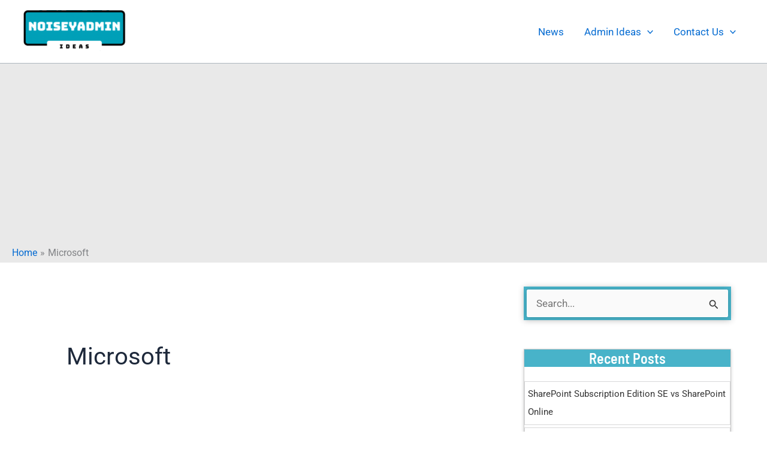

--- FILE ---
content_type: text/html; charset=utf-8
request_url: https://www.google.com/recaptcha/api2/aframe
body_size: 268
content:
<!DOCTYPE HTML><html><head><meta http-equiv="content-type" content="text/html; charset=UTF-8"></head><body><script nonce="Bx631oYwJB-xUoWCVsPlcA">/** Anti-fraud and anti-abuse applications only. See google.com/recaptcha */ try{var clients={'sodar':'https://pagead2.googlesyndication.com/pagead/sodar?'};window.addEventListener("message",function(a){try{if(a.source===window.parent){var b=JSON.parse(a.data);var c=clients[b['id']];if(c){var d=document.createElement('img');d.src=c+b['params']+'&rc='+(localStorage.getItem("rc::a")?sessionStorage.getItem("rc::b"):"");window.document.body.appendChild(d);sessionStorage.setItem("rc::e",parseInt(sessionStorage.getItem("rc::e")||0)+1);localStorage.setItem("rc::h",'1768933252894');}}}catch(b){}});window.parent.postMessage("_grecaptcha_ready", "*");}catch(b){}</script></body></html>

--- FILE ---
content_type: text/css
request_url: https://www.noiseyadminidea.com/wp-content/uploads/uag-plugin/assets/0/uag-css-32.css
body_size: 2799
content:
.uag-blocks-common-selector{z-index:var(--z-index-desktop) !important}@media (max-width: 976px){.uag-blocks-common-selector{z-index:var(--z-index-tablet) !important}}@media (max-width: 767px){.uag-blocks-common-selector{z-index:var(--z-index-mobile) !important}}
.uagb-post-grid{margin:0 auto;position:relative}.uagb-post-grid:not(.is-grid) .uagb-post__inner-wrap{background-clip:content-box !important}.uagb-post-grid .uagb-post__inner-wrap{transition:box-shadow 0.2s ease;overflow:hidden}.uagb-post-grid .uagb-post__inner-wrap .uagb-post__taxonomy{display:inline-block}.uagb-post-grid .uagb-post__inner-wrap .uagb-post__taxonomy.default{margin:5px 5px 5px 0}.uagb-post-grid .uagb-post__inner-wrap .uagb-post__taxonomy.highlighted{background:#444;color:#fff;border-radius:2px;flex-direction:row;align-items:flex-end;padding:6px 8px;line-height:1;margin-right:5px;margin-bottom:20px}.uagb-post-grid .uagb-post__inner-wrap .uagb-post__taxonomy.highlighted a{color:#fff}.uagb-post-grid .uagb-post__inner-wrap .uagb-post__taxonomy a{text-decoration:none;color:inherit}.uagb-post-grid .uagb-post__inner-wrap .uagb-post__image .uagb-post__image-equal-height{display:block;height:0;padding-bottom:66.67%;overflow:hidden}.uagb-post-grid .uagb-post__load-more-wrap{width:100%;position:absolute;bottom:-30px}.uagb-post-grid .uagb-post__load-more-wrap .uagb-post-pagination-button{cursor:pointer}.uagb-post-grid .uagb-post__load-more-wrap a{color:inherit}.uagb-post-grid.is-grid article{float:left;display:inline-block}.uagb-post-grid.is-grid.uagb-equal_height_inline-read-more-buttons.uagb-post__image-position-top .uagb-post__text:nth-last-child(2){padding-bottom:100px}.uagb-post-grid.is-grid.uagb-equal_height_inline-read-more-buttons.uagb-post__image-position-top .uagb-post__text:last-child{position:absolute;bottom:20px}.uagb-post-grid.is-grid.uagb-equal_height_inline-read-more-buttons.uagb-post__image-position-background .uagb-post__text:nth-last-child(3){padding-bottom:100px}.uagb-post-grid.is-grid.uagb-equal_height_inline-read-more-buttons.uagb-post__image-position-background .uagb-post__text:nth-last-child(2){position:absolute;bottom:20px}.uagb-post-grid.is-grid.uagb-equal_height_inline-read-more-buttons.uagb-post__image-position-top .uagb-post__inner-wrap,.uagb-post-grid.is-grid.uagb-equal_height_inline-read-more-buttons.uagb-post__image-position-background .uagb-post__inner-wrap{position:relative}.uagb-post-grid.is-grid.uagb-post__image-position-top .uagb-post__image a{display:block;height:0;overflow:hidden;position:relative}.uagb-post-grid.is-grid.uagb-post__image-position-top .uagb-post__image a.uagb-image-ratio-2-3{padding-bottom:66%}.uagb-post-grid.is-grid.uagb-post__image-position-top .uagb-post__image a.uagb-image-ratio-9-16{padding-bottom:56.25%}.uagb-post-grid.is-grid.uagb-post__image-position-top .uagb-post__image a.uagb-image-ratio-1-2{padding-bottom:50%}.uagb-post-grid.is-grid.uagb-post__image-position-top .uagb-post__image a.uagb-image-ratio-1-1{padding-bottom:67%}.uagb-post-grid.is-grid.uagb-post__image-position-top .uagb-post__image a.uagb-image-ratio-inherit{padding-bottom:0;height:auto}.uagb-post-grid.is-grid.uagb-post__image-position-top .uagb-post__image a.uagb-image-ratio-inherit img{position:unset !important}.uagb-post-grid.is-grid.uagb-post__image-position-top .uagb-post__image a[class^="uagb-image-ratio-"]>img{position:absolute;height:100%}.uagb-post-grid.uagb-post__items.is-masonry{display:flex;-ms-flex-wrap:wrap;-webkit-flex-wrap:wrap;flex-wrap:wrap}.uagb-post-grid.uagb-post__items.is-carousel{display:flex;-ms-flex-wrap:wrap;-webkit-flex-wrap:wrap;flex-wrap:wrap;width:100%;visibility:hidden}.uagb-post-grid.is-grid .uagb-post__inner-wrap{height:max-content}.uagb-post-grid.is-grid.uagb-post__equal-height .uagb-post__inner-wrap{height:auto}.uagb-post-grid.is-masonry .uagb-post__inner-wrap{height:auto}.uagb-post-grid .uagb-post__author span,.uagb-post-grid .uagb-post__comment span,.uagb-post-grid .uagb-post__taxonomy span,.uagb-post-grid .uagb-post__date span{font-size:inherit;line-height:inherit;width:inherit;height:inherit;margin-right:4px;vertical-align:bottom}.uagb-post-grid.uagb-post__columns-8:not(.is-grid) article{width:12.5%}.uagb-post-grid.uagb-post__columns-7:not(.is-grid) article{width:14.28%}.uagb-post-grid.uagb-post__columns-6:not(.is-grid) article{width:16.66%}.uagb-post-grid.uagb-post__columns-5:not(.is-grid) article{width:20%}.uagb-post-grid.uagb-post__columns-4:not(.is-grid) article{width:25%}.uagb-post-grid.uagb-post__columns-3:not(.is-grid) article{width:33.33%}.uagb-post-grid.uagb-post__columns-2:not(.is-grid) article{width:50%}.uagb-post-grid.uagb-post__columns-1:not(.is-grid) article{width:100%}@media only screen and (max-width: 600px){.uagb-post-grid div[class*="columns"].is-grid{grid-template-columns:1fr}}.uagb-post-grid .uagb-post__image img{display:block;width:100%;height:auto;max-width:100%}.uagb-post-grid .uagb-post__title{margin-top:0;margin-bottom:0;word-break:break-word}.uagb-post-grid .uagb-post__title a{color:inherit;box-shadow:none;transition:0.3s ease;text-decoration:none}.uagb-post-grid .uagb-post__title a:hover{text-decoration:none}.uagb-post-grid .uagb-post__title a:focus{text-decoration:none}.uagb-post-grid .uagb-post__title a:active{text-decoration:none}.uagb-post-grid .uagb-post-grid-byline>*{margin-right:10px}.uagb-post-grid .uagb-post-grid-byline,.uagb-post-grid .uagb-post__taxonomy{text-transform:capitalize;font-size:14px;font-weight:500;line-height:23px;text-decoration:none}.uagb-post-grid .uagb-post-grid-byline a,.uagb-post-grid .uagb-post-grid-byline a:focus,.uagb-post-grid .uagb-post-grid-byline a:active{color:inherit;font-size:inherit;text-decoration:none}.uagb-post-grid .uagb-post__title a,.uagb-post-grid .uagb-post__title a:focus,.uagb-post-grid .uagb-post__title a:active{color:inherit;font-size:inherit}.uagb-post-grid .uagb-post__author,.uagb-post-grid .uagb-post__date,.uagb-post-grid .uagb-post__comment{display:inline-block;word-break:break-all}.uagb-post-grid .uagb-post__author:not(:last-child)::after,.uagb-post-grid .uagb-post__date:not(:last-child)::after,.uagb-post-grid .uagb-post__comment:not(:last-child)::after{content:"\B7";vertical-align:middle;align-self:center;margin:0 5px;line-height:1}.uagb-post-grid .uagb-post__comment,.uagb-post-grid .uagb-post__taxonomy{display:inline-block}.uagb-post-grid .uagb-post__author a{box-shadow:none}.uagb-post-grid .uagb-post__author a:hover{color:inherit;box-shadow:0 -1px 0 inset}.uagb-post-grid .uagb-post__excerpt{word-break:break-word}.uagb-post-grid .uagb-post__inner-wrap p:last-of-type{margin-bottom:0}.uagb-post-grid .uagb-post__cta{border:none;display:inline-block;background:none}.uagb-post-grid .uagb-post__cta .ast-outline-button{display:inline-flex}.uagb-post-grid .uagb-post__excerpt p{color:inherit}.is-grid.uagb-post__items{display:grid}.wp-block-uagb-post-grid .uagb-post-pagination-wrap{grid-column:1 / -1}.uagb-post__image-position-background .uagb-post__link-complete-box{position:absolute;top:0;left:0;width:100%;height:100%;z-index:11}.uagb-post__image-position-background.uagb-post__image-enabled .uagb-post__text{color:#fff}.uagb-post__image-position-background .uagb-post__text{opacity:1;position:relative;z-index:10;overflow:hidden}.uagb-post__image-position-background .uagb-post__inner-wrap{position:relative;width:100%}.uagb-post__image-position-background .uagb-post__inner-wrap .uagb-post__taxonomy.highlighted,.uagb-post__image-position-background .uagb-post__inner-wrap .uagb-post__taxonomy.default{position:relative;z-index:999}.uagb-post__image-position-background .uagb-post__image img{position:absolute;width:auto;height:auto;min-width:100%;max-width:none;left:50%;top:50%;transform:translate(-50%, -50%);min-height:100%}.uagb-post__image-position-background .uagb-post__image{background-size:cover;background-repeat:no-repeat;background-position:center;overflow:hidden;text-align:center;position:absolute;left:0;top:0;width:100%;height:100%;z-index:2}.uagb-post__image-position-background .uagb-post__image::before{content:"";position:absolute;left:0;top:0;width:100%;height:100%;z-index:1;background-color:rgba(255,255,255,0.5)}.uagb-slick-carousel .is-carousel{padding:0}.uagb-slick-carousel ul.slick-dots{transform:unset;position:relative;padding:unset}.uagb-slick-carousel .slick-prev:not(:hover):not(:active):not(.has-background),.uagb-slick-carousel .slick-next:not(:hover):not(:active):not(.has-background),.uagb-slick-carousel ul.slick-dots li button:not(:hover):not(:active):not(.has-background){background-color:unset}.uagb-post-grid[data-equal-height="yes"] .uagb-post__inner-wrap{display:inline-block;height:100%}.uagb-post__arrow-outside.uagb-post-grid .slick-prev{left:-45px;z-index:1}[dir="rtl"] .uagb-post__arrow-outside.uagb-post-grid .slick-prev{left:-45px;right:auto}.uagb-post__arrow-outside.uagb-post-grid .slick-next{right:-45px}[dir="rtl"] .uagb-post__arrow-outside.uagb-post-grid .slick-next{left:auto;right:-45px}.uagb-post__arrow-inside.uagb-post-grid .slick-prev{left:25px;z-index:1}[dir="rtl"] .uagb-post__arrow-inside.uagb-post-grid .slick-prev{left:auto;right:25px}.uagb-post__arrow-inside.uagb-post-grid .slick-next{right:25px}[dir="rtl"] .uagb-post__arrow-inside.uagb-post-grid .slick-next{left:25px;right:auto}.uagb-post-grid.is-grid article,.uagb-post-grid.is-masonry article,.uagb-post-grid.is-carousel article{box-sizing:border-box}@media (max-width: 976px){.uagb-post__arrow-outside.uagb-post-grid .slick-prev{left:15px;z-index:1}[dir="rtl"] .uagb-post__arrow-outside.uagb-post-grid .slick-prev{left:auto;right:15px}.uagb-post__arrow-outside.uagb-post-grid .slick-next{right:15px}[dir="rtl"] .uagb-post__arrow-outside.uagb-post-grid .slick-next{left:15px;right:auto}:not(.is-grid).uagb-post-grid.uagb-post__columns-tablet-1 article{width:100%}:not(.is-grid).uagb-post-grid.uagb-post__columns-tablet-2 article{width:50%}:not(.is-grid).uagb-post-grid.uagb-post__columns-tablet-3 article{width:33.33%}:not(.is-grid).uagb-post-grid.uagb-post__columns-tablet-4 article{width:25%}:not(.is-grid).uagb-post-grid.uagb-post__columns-tablet-5 article{width:20%}:not(.is-grid).uagb-post-grid.uagb-post__columns-tablet-6 article{width:16.66%}:not(.is-grid).uagb-post-grid.uagb-post__columns-tablet-7 article{width:14.28%}:not(.is-grid).uagb-post-grid.uagb-post__columns-tablet-8 article{width:12.5%}}@media (max-width: 767px){:not(.is-grid).uagb-post-grid.uagb-post__columns-mobile-1 article{width:100%}:not(.is-grid).uagb-post-grid.uagb-post__columns-mobile-2 article{width:50%}:not(.is-grid).uagb-post-grid.uagb-post__columns-mobile-3 article{width:33.33%}:not(.is-grid).uagb-post-grid.uagb-post__columns-mobile-4 article{width:25%}:not(.is-grid).uagb-post-grid.uagb-post__columns-mobile-5 article{width:20%}:not(.is-grid).uagb-post-grid.uagb-post__columns-mobile-6 article{width:16.66%}:not(.is-grid).uagb-post-grid.uagb-post__columns-mobile-7 article{width:14.28%}:not(.is-grid).uagb-post-grid.uagb-post__columns-mobile-8 article{width:12.5%}}.entry .entry-content .uagb-post-grid a{text-decoration:none}.uagb-post-pagination-wrap{display:flex;width:100%;flex-wrap:wrap}.uagb-post-pagination-wrap a.page-numbers,.uagb-post-pagination-wrap span.page-numbers.current{padding:5px 10px;margin:0;display:flex;margin-right:4px;margin-bottom:5px}.uagb-post-grid .uagb-post-inf-loader{margin:0 auto;min-height:58px;line-height:58px;width:160px;text-align:center}.uagb-post-grid .uagb-post-inf-loader div{width:18px;height:18px;background-color:#0085ba;-webkit-border-radius:100%;border-radius:100%;display:inline-block;-webkit-animation:sk-bouncedelay 1.4s infinite ease-in-out both;animation:sk-bouncedelay 1.4s infinite ease-in-out both}.uagb-post-grid .uagb-post-inf-loader .uagb-post-loader-1{-webkit-animation-delay:-0.32s;animation-delay:-0.32s}.uagb-post-grid .uagb-post-inf-loader .uagb-post-loader-2{-webkit-animation-delay:-0.16s;animation-delay:-0.16s}.wp-site-blocks .uagb-post__arrow-outside.uagb-post-grid .slick-next{right:0}.wp-site-blocks .uagb-post__arrow-outside.uagb-post-grid .slick-prev{left:0}@-webkit-keyframes sk-bouncedelay{0%,80%,100%{-webkit-transform:scale(0);transform:scale(0)}40%{-webkit-transform:scale(1);transform:scale(1)}}@keyframes sk-bouncedelay{0%,80%,100%{-webkit-transform:scale(0);transform:scale(0)}40%{-webkit-transform:scale(1);transform:scale(1)}}
.uagb-block-3d0c38ef.is-grid .uagb-post__inner-wrap{box-shadow: 0px 0px 0 #00000070;}.uagb-block-3d0c38ef.is-grid .uagb-post__inner-wrap .uagb-post__image:first-child{margin-left: 0px;margin-right: 0px;margin-top: 0px;}.uagb-block-3d0c38ef:not(.wp-block-uagb-post-carousel):not(.is-grid).uagb-post__items{margin-right: -5px;margin-left: -5px;}.uagb-block-3d0c38ef:not(.is-grid).uagb-post__items article{padding-right: 5px;padding-left: 5px;margin-bottom: 1px;}.uagb-block-3d0c38ef .uagb-post__inner-wrap{background: #f6f6f6;text-align: center;}.uagb-block-3d0c38ef .uagb-post__inner-wrap .uagb-post__cta{padding-bottom: 0px;}.uagb-block-3d0c38ef .uagb-post__image {padding-bottom: 15px;}.uagb-block-3d0c38ef .uagb-post__title{padding-bottom: 15px;}.uagb-block-3d0c38ef .uagb-post-grid-byline{padding-bottom: 15px;}.uagb-block-3d0c38ef .uagb-post__excerpt{padding-bottom: 25px;}.uagb-block-3d0c38ef .uagb-post__image:before{background-color: #000000;opacity: 0.5;}.uagb-block-3d0c38ef.is-grid.uagb-post__items{row-gap: 10px;column-gap: 1px;}.uagb-block-3d0c38ef.wp-block-uagb-post-grid.is-grid{grid-template-columns: repeat(1 , minmax(0, 1fr));}.uagb-block-3d0c38ef .uagb-post__text.uagb-post__title{font-size: 17px;}.uagb-block-3d0c38ef .uagb-post__text.uagb-post__title a{font-size: 17px;}.uagb-block-3d0c38ef .uagb-post__inner-wrap .uagb-post__taxonomy.highlighted{color: #fff;background: #3182ce;}.uagb-block-3d0c38ef .uagb-post__inner-wrap .uagb-post__taxonomy.highlighted a{color: #fff;}.uagb-block-3d0c38ef.uagb-post-grid .wp-block-button.uagb-post__text.uagb-post__cta .uagb-text-link.wp-block-button__link {background: transparent;0: ;0: ;0: ;0: ;0: ;0: ;0: ;0: ;0: ;0: ;}.uagb-block-3d0c38ef .uagb-post-pagination-wrap{margin-top: 20px;justify-content: left;margin-left: 10px;}.uagb-block-3d0c38ef .uagb-post-pagination-wrap .page-numbers.current{background-color: #e4e4e4;color: #333333;}.uagb-block-3d0c38ef .uagb-post-pagination-wrap a{background-color: #e4e4e4;color: #777777;}.uagb-block-3d0c38ef.wp-block-uagb-post-grid .uag-post-grid-wrapper{padding-right: 20px;padding-left: 20px;width: 100%;display: flex;flex-direction: column;justify-content: center;}.uagb-block-3d0c38ef .uagb-post__text.uagb-post__cta{font-size: 17px;}.uagb-block-3d0c38ef .uagb-post__text.uagb-post__cta a{font-size: 17px;}@media only screen and (max-width: 976px) {.uagb-block-3d0c38ef.wp-block-uagb-post-grid.is-grid{grid-template-columns: repeat(2 , minmax(0, 1fr));}.uagb-block-3d0c38ef.is-grid.uagb-post__items{row-gap: 10px;column-gap: 1px;}.uagb-block-3d0c38ef:not(.is-grid).uagb-post__items article{padding-right: 5px;padding-left: 5px;margin-bottom: 1px;}.uagb-block-3d0c38ef:not(.is-grid).uagb-post__items{margin-right: -5px;margin-left: -5px;}.uagb-block-3d0c38ef.is-grid .uagb-post__inner-wrap .uagb-post__image:first-child{margin-left: 0px;margin-right: 0px;margin-top: 0px;}}@media only screen and (max-width: 767px) {.uagb-block-3d0c38ef.wp-block-uagb-post-grid.is-grid{grid-template-columns: repeat(1 , minmax(0, 1fr));}.uagb-block-3d0c38ef.is-grid.uagb-post__items{row-gap: 10px;column-gap: 1px;}.uagb-block-3d0c38ef:not(.is-grid).uagb-post__items article{padding-right: 5px;padding-left: 5px;margin-bottom: 1px;}.uagb-block-3d0c38ef:not(.is-grid).uagb-post__items{margin-right: -5px;margin-left: -5px;}.uagb-block-3d0c38ef.is-grid .uagb-post__inner-wrap .uagb-post__image:first-child{margin-left: 0px;margin-right: 0px;margin-top: 0px;}.uagb-block-3d0c38ef.wp-block-uagb-post-grid .uag-post-grid-wrapper{width: unset;}}.uagb-tax-not-available{padding:10px;border:1px solid;text-align:center}.uagb-layout-list .uagb-list-wrap{margin-left:10px}.uagb-taxonomy__outer-wrap{margin-bottom:20px}ul.uagb-taxonomy-list-children{margin-bottom:0}.uagb-tax-link h1,.uagb-tax-link h2,.uagb-tax-link h3,.uagb-tax-link h4,.uagb-tax-link h5,.uagb-tax-link h6{margin-top:unset}
.uagb-block-31f7b788.uagb-taxonomy__outer-wrap.uagb-layout-grid{display: grid;grid-template-columns: repeat(1, 1fr);grid-column-gap: 20px;grid-row-gap: 20px;}.uagb-block-31f7b788.uagb-layout-grid .uagb-taxomony-box{padding-left: 20px;padding-right: 20px;padding-top: 20px;padding-bottom: 20px;grid-column-gap: 20px;background-color: #f5f5f5;text-align: center;box-shadow: 0px 0px   #00000070 ;}.uagb-block-31f7b788.uagb-layout-grid .uagb-tax-title{letter-spacing: 0px;color: #3b3b3b;margin-bottom: 5px;}.uagb-block-31f7b788.uagb-layout-grid .uagb-tax-link{color: #777777;}.uagb-block-31f7b788.uagb-layout-list .uagb-tax-list{list-style: disc;color: #3b3b3b;}.uagb-block-31f7b788.uagb-layout-list .uagb-tax-list:hover{color: #3b3b3b;}.uagb-block-31f7b788.uagb-layout-list .uagb-tax-link-wrap:hover{color: #3b3b3b;}.uagb-block-31f7b788.uagb-layout-list .uagb-tax-list a.uagb-tax-link{color: #3b3b3b;}.uagb-block-31f7b788.uagb-layout-list .uagb-tax-list a.uagb-tax-link:hover{color: #3b3b3b;}.uagb-block-31f7b788.uagb-layout-list .uagb-tax-list .uagb-tax-link-wrap{margin-bottom: 10px;}.uagb-block-31f7b788 .uagb-taxonomy-wrap.uagb-layout-grid{display: grid;grid-template-columns: repeat(1, 1fr);grid-column-gap: 20px;grid-row-gap: 20px;}.uagb-block-31f7b788 .uagb-layout-grid .uagb-taxomony-box{padding-left: 20px;padding-right: 20px;padding-top: 20px;padding-bottom: 20px;grid-column-gap: 20px;background-color: #f5f5f5;text-align: center;box-shadow: 0px 0px   #00000070 ;}.uagb-block-31f7b788 .uagb-layout-grid .uagb-tax-title{letter-spacing: 0px;color: #3b3b3b;margin-bottom: 5px;}.uagb-block-31f7b788 .uagb-layout-grid .uagb-tax-link{color: #777777;}.uagb-block-31f7b788 .uagb-layout-list .uagb-tax-list{list-style: disc;color: #3b3b3b;}.uagb-block-31f7b788 .uagb-layout-list .uagb-tax-list:hover{color: #3b3b3b;}.uagb-block-31f7b788 .uagb-layout-list .uagb-tax-list a.uagb-tax-link{color: #3b3b3b;}.uagb-block-31f7b788 .uagb-layout-list .uagb-tax-list a.uagb-tax-link:hover{color: #3b3b3b;}.uagb-block-31f7b788 .uagb-layout-list .uagb-tax-list .uagb-tax-link-wrap{margin-bottom: 10px;}.uagb-block-31f7b788.uagb-layout-list .uagb-tax-separator:hover{border-top-color: #b2b4b5;}.uagb-block-31f7b788 .uagb-taxomony-box{border-top-width: 1px;border-left-width: 1px;border-right-width: 1px;border-bottom-width: 1px;border-top-left-radius: 3px;border-top-right-radius: 3px;border-bottom-left-radius: 3px;border-bottom-right-radius: 3px;border-color: #E0E0E0;border-style: solid;}.uagb-block-31f7b788 .uagb-taxomony-box:hover{border-color: #E0E0E0;}@media only screen and (max-width: 976px) {.uagb-block-31f7b788.uagb-taxonomy-wrap.uagb-layout-grid{grid-template-columns: repeat(2, 1fr);}.uagb-block-31f7b788.uagb-taxonomy__outer-wrap.uagb-layout-grid{grid-template-columns: repeat(2, 1fr);}.uagb-block-31f7b788.uagb-layout-grid .uagb-taxomony-box{padding-left: 15px;padding-right: 15px;padding-top: 15px;padding-bottom: 15px;}.uagb-block-31f7b788 .uagb-taxomony-box{border-style: solid;border-color: #E0E0E0;}}@media only screen and (max-width: 767px) {.uagb-block-31f7b788.uagb-taxonomy__outer-wrap.uagb-layout-grid{grid-template-columns: repeat(1, 1fr);}.uagb-block-31f7b788.uagb-layout-grid .uagb-taxomony-box{padding-left: 15px;padding-right: 15px;padding-top: 15px;padding-bottom: 15px;}.uagb-block-31f7b788 .uagb-taxomony-box{border-style: solid;border-color: #E0E0E0;}}.uagb-block-3321bee4.is-grid .uagb-post__inner-wrap{padding-top: 20px;padding-bottom: 20px;padding-left: 20px;padding-right: 20px;box-shadow: 0px 0px 0 #00000070;}.uagb-block-3321bee4.is-grid .uagb-post__inner-wrap .uagb-post__image:first-child{margin-left: -20px;margin-right: -20px;margin-top: -20px;}.uagb-block-3321bee4:not(.is-grid) .uagb-post__inner-wrap > .uagb-post__text:last-child{margin-bottom: 20px;}.uagb-block-3321bee4:not(.is-grid) .uagb-post__inner-wrap > .uagb-post__text:first-child{margin-top: 20px;}.uagb-block-3321bee4:not(.is-grid).uagb-post__image-position-background .uagb-post__inner-wrap .uagb-post__text:nth-last-child(2) {margin-bottom: 20px;}.uagb-block-3321bee4:not(.wp-block-uagb-post-carousel):not(.is-grid).uagb-post__items{margin-right: -10px;margin-left: -10px;}.uagb-block-3321bee4:not(.is-grid).uagb-post__items article{padding-right: 10px;padding-left: 10px;margin-bottom: 20px;}.uagb-block-3321bee4:not(.is-grid) .uagb-post__inner-wrap > .uagb-post__text{margin-left: 20px;margin-right: 20px;}.uagb-block-3321bee4 .uagb-post__inner-wrap{background: #f6f6f6;text-align: left;}.uagb-block-3321bee4 .uagb-post__inner-wrap .uagb-post__cta{padding-bottom: 0px;}.uagb-block-3321bee4 .uagb-post__image {padding-bottom: 15px;}.uagb-block-3321bee4 .uagb-post__title{padding-bottom: 0px;}.uagb-block-3321bee4 .uagb-post-grid-byline{padding-bottom: 15px;}.uagb-block-3321bee4 .uagb-post__excerpt{padding-bottom: 25px;}.uagb-block-3321bee4 .uagb-post__image:before{background-color: #000000;opacity: 0.5;}.uagb-block-3321bee4.is-grid.uagb-post__items{row-gap: 20px;column-gap: 20px;}.uagb-block-3321bee4.wp-block-uagb-post-grid.is-grid{grid-template-columns: repeat(1 , minmax(0, 1fr));}.uagb-block-3321bee4.is-grid .uagb-post__inner-wrap:hover{box-shadow: 0px 0px 0 #00000070;}.uagb-block-3321bee4 .uagb-post__text.uagb-post__title{font-family: "Roboto";text-transform: capitalize;text-decoration: underline;font-size: 17px;}.uagb-block-3321bee4 .uagb-post__text.uagb-post__title a{font-family: "Roboto";text-transform: capitalize;text-decoration: underline;font-size: 17px;}.uagb-block-3321bee4 .uagb-post__inner-wrap .uagb-post__taxonomy.highlighted{color: #fff;background: #3182ce;}.uagb-block-3321bee4 .uagb-post__inner-wrap .uagb-post__taxonomy.highlighted a{color: #fff;}.uagb-block-3321bee4.uagb-post-grid .wp-block-button.uagb-post__text.uagb-post__cta .uagb-text-link.wp-block-button__link {0: ;0: ;0: ;0: ;0: 0px;0: 0px;0: 0px;0: 0px;0: ;0: none;border-top-left-radius: 0px;border-top-right-radius: 0px;border-bottom-left-radius: 0px;border-bottom-right-radius: 0px;border-style: none;}.uagb-block-3321bee4 .uagb-post-pagination-wrap{margin-top: 20px;justify-content: left;margin-left: 10px;}.uagb-block-3321bee4 .uagb-post-pagination-wrap .page-numbers.current{background-color: #e4e4e4;color: #333333;}.uagb-block-3321bee4 .uagb-post-pagination-wrap a{background-color: #e4e4e4;color: #777777;}.uagb-block-3321bee4.uagb-equal_height_inline-read-more-buttons .uagb-post__inner-wrap .uagb-post__text:last-child{left: 20px;right: 20px;}.uagb-block-3321bee4.wp-block-uagb-post-grid .uag-post-grid-wrapper{padding-right: 20px;padding-left: 20px;width: 100%;display: flex;flex-direction: column;justify-content: center;}@media only screen and (max-width: 976px) {.uagb-block-3321bee4.wp-block-uagb-post-grid.is-grid{grid-template-columns: repeat(2 , minmax(0, 1fr));}.uagb-block-3321bee4.is-grid.uagb-post__items{row-gap: 20px;column-gap: 20px;}.uagb-block-3321bee4:not(.is-grid).uagb-post__items article{padding-right: 10px;padding-left: 10px;margin-bottom: 20px;}.uagb-block-3321bee4:not(.is-grid).uagb-post__items{margin-right: -10px;margin-left: -10px;}.uagb-block-3321bee4.is-grid .uagb-post__inner-wrap .uagb-post__image:first-child{margin-left: 0px;margin-right: 0px;margin-top: 0px;}.uagb-block-3321bee4.uagb-post-grid .wp-block-button.uagb-post__text.uagb-post__cta .uagb-text-link.wp-block-button__link {border-style: none;}.uagb-block-3321bee4 .uagb-post__cta a{border-style: none;}}@media only screen and (max-width: 767px) {.uagb-block-3321bee4.wp-block-uagb-post-grid.is-grid{grid-template-columns: repeat(1 , minmax(0, 1fr));}.uagb-block-3321bee4.is-grid.uagb-post__items{row-gap: 20px;column-gap: 20px;}.uagb-block-3321bee4:not(.is-grid).uagb-post__items article{padding-right: 10px;padding-left: 10px;margin-bottom: 20px;}.uagb-block-3321bee4:not(.is-grid).uagb-post__items{margin-right: -10px;margin-left: -10px;}.uagb-block-3321bee4.is-grid .uagb-post__inner-wrap .uagb-post__image:first-child{margin-left: 0px;margin-right: 0px;margin-top: 0px;}.uagb-block-3321bee4.uagb-post-grid .wp-block-button.uagb-post__text.uagb-post__cta .uagb-text-link.wp-block-button__link {border-style: none;}.uagb-block-3321bee4.wp-block-uagb-post-grid .uag-post-grid-wrapper{width: unset;}}